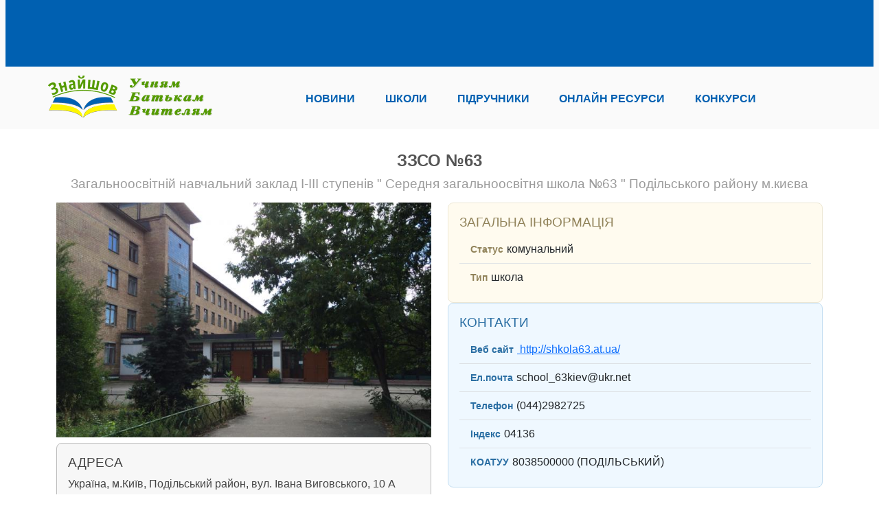

--- FILE ---
content_type: text/html; charset=utf-8
request_url: https://znayshov.com/Schools/Details/m.kyiv/zzso_63/7439
body_size: 31870
content:
<!DOCTYPE html>

<html lang="uk" class="h-100" prefix="og: http://ogp.me/ns#">
<head>
        <!-- Global site tag (gtag.js) - Google Analytics -->
<script async src="https://www.googletagmanager.com/gtag/js?id=UA-146426863-1"></script>
<script>
    window.dataLayer = window.dataLayer || [];
    function gtag() { dataLayer.push(arguments); }
    gtag('js', new Date());
    gtag('config', 'UA-146426863-1');
</script>
    <meta charset="utf-8" />
    <meta http-equiv="X-UA-Compatible" content="IE=edge">
    <meta name="viewport" content="width=device-width, initial-scale=1.0" />
    <title>&#x417;&#x417;&#x421;&#x41E; &#x2116;63 - &#x428;&#x43A;&#x43E;&#x43B;&#x438;</title>
    <link rel="canonical" href="https://znayshov.com/Schools/Details/m.kyiv/zzso_63/7439" />
<!-- <img src='/File/Schools/?sfld=Logos&amp;f=d4591c40566d4cc8b711fead08551547.image!png.226353.PNG.logo_63.PNG'/>-->
<META NAME="Description" CONTENT="&#x417;&#x417;&#x421;&#x41E; &#x2116;63, , &#x410;&#x434;&#x440;&#x435;&#x441;&#x430;:&#x423;&#x43A;&#x440;&#x430;&#x457;&#x43D;&#x430;, &#x43C;.&#x41A;&#x438;&#x457;&#x432;, &#x41F;&#x43E;&#x434;&#x456;&#x43B;&#x44C;&#x441;&#x44C;&#x43A;&#x438;&#x439; &#x440;&#x430;&#x439;&#x43E;&#x43D;, &#x432;&#x443;&#x43B;. &#x406;&#x432;&#x430;&#x43D;&#x430; &#x412;&#x438;&#x433;&#x43E;&#x432;&#x441;&#x44C;&#x43A;&#x43E;&#x433;&#x43E;, 10 &#x410;, &#x414;&#x438;&#x440;&#x435;&#x43A;&#x442;&#x43E;&#x440;:">
    <meta property="og:type" content="website">
    <meta property="og:site_name" content="&#x417;&#x43D;&#x430;&#x439;&#x448;&#x43E;&#x432;">
    <meta property="og:title" content="&#x417;&#x417;&#x421;&#x41E; &#x2116;63">
    <meta property="og:description" content="&#x417;&#x417;&#x421;&#x41E; &#x2116;63, , &#x410;&#x434;&#x440;&#x435;&#x441;&#x430;:&#x423;&#x43A;&#x440;&#x430;&#x457;&#x43D;&#x430;, &#x43C;.&#x41A;&#x438;&#x457;&#x432;, &#x41F;&#x43E;&#x434;&#x456;&#x43B;&#x44C;&#x441;&#x44C;&#x43A;&#x438;&#x439; &#x440;&#x430;&#x439;&#x43E;&#x43D;, &#x432;&#x443;&#x43B;. &#x406;&#x432;&#x430;&#x43D;&#x430; &#x412;&#x438;&#x433;&#x43E;&#x432;&#x441;&#x44C;&#x43A;&#x43E;&#x433;&#x43E;, 10 &#x410;, &#x414;&#x438;&#x440;&#x435;&#x43A;&#x442;&#x43E;&#x440;:">
    <meta property="og:locale" content="uk_UA">
    <meta property="og:image" content="/File/Schools/?sfld=Logos&amp;f=d4591c40566d4cc8b711fead08551547.image!png.226353.PNG.logo_63.PNG">


    <!-- PLUGINS CSS STYLE -->
    <link rel="apple-touch-icon" sizes="180x180" href="/apple-touch-icon.png">
    <link rel="icon" type="image/png" sizes="32x32" href="/favicon-32x32.png">
    <link rel="icon" type="image/png" sizes="16x16" href="/favicon-16x16.png">

        <link href="/lib/bootstrap5/css/bootstrap.min.css" rel="stylesheet">
<!-- GOOGLE FONT -->
<link href='https://fonts.googleapis.com/css?family=Open+Sans:400,600,600italic,400italic,700' rel='stylesheet' type='text/css'>
<link href='https://fonts.googleapis.com/css?family=Roboto+Slab:400,700' rel='stylesheet' type='text/css'>
<!-- CUSTOM CSS -->
    <link rel="stylesheet" href="/css/school.min.css?v=2.11">


        <script type="text/javascript" src="https://www.gstatic.com/charts/loader.js"></script>

    <!-- Adsense -->
    <script async src="https://pagead2.googlesyndication.com/pagead/js/adsbygoogle.js?client=ca-pub-5080011347042574" crossorigin="anonymous"></script>
</head>
<body>
        <img style="display:none;" src="/File/Schools/?sfld=Logos&amp;f=d4591c40566d4cc8b711fead08551547.image!png.226353.PNG.logo_63.PNG" title="open graph image" />
    <header>
    <div class="znv-top-header">
        <div class="container">
            <div class="row">
                <div class="col-12">
                    <!-- Header_Top -->
<!-- Header_Top -->
<ins class="adsbygoogle"
     style="display:inline-block;width:728px;height:90px"
     data-ad-client="ca-pub-5080011347042574"
     data-ad-slot="6909749743"></ins>
<script>
    (adsbygoogle = window.adsbygoogle || []).push({});
</script>
                </div>
            </div>
        </div>
    </div>
    <div class="znv-menu w-100">
        <nav class="navbar navbar-expand-lg navbar-light container-md ">
            <a class="navbar-brand" href="/">
                <img src="/img/logo/znayshov-slogan250x65.png" alt="Logo" class="w-100 znv-logo" />
             </a>
            <button class="navbar-toggler" type="button" data-bs-toggle="collapse" data-bs-target="#main-nav" aria-controls="main-nav" aria-expanded="false" aria-label="Toggle navigation">
                <span class="navbar-toggler-icon"></span>
            </button>
            <div class="collapse navbar-collapse justify-content-around" id="main-nav">
                <ul class="navbar-nav w-75 d-flex justify-content-between">
                    <li class="nav-item"><a class="nav-link" role="button" href="/news">Новини</a></li>
                    <li class="nav-item"><a class="nav-link" role="button" href="/schools">Школи</a></li>
                    <li class="nav-item"><a class="nav-link" role="button" href="/books">Підручники</a></li>
                    <li class="nav-item"><a class="nav-link" role="button" href="/OnlineResource">Онлайн ресурси</a></li>
                    <li class="nav-item"><a class="nav-link" role="button" href="/Contest">Конкурси</a></li>
                </ul>
            </div>
        </nav>
    </div>
</header>


    <div id="pageinfo" data-name="schools_details" data-id="7439" style="display:none;"></div>
    <div class="znv-page">
        <div class="container-md">

            <div class="row">
                




<div class="col-12 znv-school-det">
    <!-- Header -->
    <div class="row mb-2">
        <div class="col-12">
            <h2 class="text-center">&#x417;&#x417;&#x421;&#x41E; &#x2116;63</h2>
            <h3 class="text-center">&#x417;&#x430;&#x433;&#x430;&#x43B;&#x44C;&#x43D;&#x43E;&#x43E;&#x441;&#x432;&#x456;&#x442;&#x43D;&#x456;&#x439; &#x43D;&#x430;&#x432;&#x447;&#x430;&#x43B;&#x44C;&#x43D;&#x438;&#x439; &#x437;&#x430;&#x43A;&#x43B;&#x430;&#x434; &#x406;-&#x406;&#x406;&#x406; &#x441;&#x442;&#x443;&#x43F;&#x435;&#x43D;&#x456;&#x432; &quot; &#x421;&#x435;&#x440;&#x435;&#x434;&#x43D;&#x44F; &#x437;&#x430;&#x433;&#x430;&#x43B;&#x44C;&#x43D;&#x43E;&#x43E;&#x441;&#x432;&#x456;&#x442;&#x43D;&#x44F; &#x448;&#x43A;&#x43E;&#x43B;&#x430; &#x2116;63 &quot; &#x41F;&#x43E;&#x434;&#x456;&#x43B;&#x44C;&#x441;&#x44C;&#x43A;&#x43E;&#x433;&#x43E; &#x440;&#x430;&#x439;&#x43E;&#x43D;&#x443; &#x43C;.&#x43A;&#x438;&#x454;&#x432;&#x430;</h3>
        </div>
    </div>
    <div class="row">
        <!--! Photo and Address  -->
        <div class="col-12 col-md-6">
            <img src="/File/Schools/?sfld=Photos&amp;f=98ea5cd1f6b64ef080a5e1fdfbebdb61.image!jpeg.56589.jpg.Shkola_63.jpg" class="w-100" />
            <div class="card znv-card znv-card-gray mt-2 mb-4">
                <div class="card-body">
                    <h3 class="card-title">Адреса</h3>
                    <p class="card-text">&#x423;&#x43A;&#x440;&#x430;&#x457;&#x43D;&#x430;, &#x43C;.&#x41A;&#x438;&#x457;&#x432;, &#x41F;&#x43E;&#x434;&#x456;&#x43B;&#x44C;&#x441;&#x44C;&#x43A;&#x438;&#x439; &#x440;&#x430;&#x439;&#x43E;&#x43D;, &#x432;&#x443;&#x43B;. &#x406;&#x432;&#x430;&#x43D;&#x430; &#x412;&#x438;&#x433;&#x43E;&#x432;&#x441;&#x44C;&#x43A;&#x43E;&#x433;&#x43E;, 10 &#x410;</p>
                    <div class="row mt-2 znv-maps">
                        <div class="col-6 text-center">
                            <img src="/svg/google_maps_logo.svg" /> <a href="https://www.google.com/maps/search/?api=1&amp;query=50.485255,30.408269" target="_blank">Гугл Карта</a>
                        </div>
                        <div class="col-6 text-center">
                            <img src="/svg/osm_logo.svg" /> <a href="http://www.openstreetmap.org/?mlat=50.485255&amp;mlon=30.408269&amp;zoom=17" target="_blank">Open Street Карта</a>
                        </div>
                    </div>
                </div>
            </div>
            
        </div>

        <!--? Right Side Bar -->
        <div class="col-12 col-md-6 card-col">
            <!--!General Info -->
            <div class="card znv-card znv-card-yellow">
                <div class="card-body">
                    <h3 class="card-title">Загальна інформація</h3>
                    <ul class="list-group list-group-flush">
                                <li class="list-group-item"><label>Статус</label>&#x43A;&#x43E;&#x43C;&#x443;&#x43D;&#x430;&#x43B;&#x44C;&#x43D;&#x438;&#x439;</li>
                            <li class="list-group-item"><label>Тип</label>&#x448;&#x43A;&#x43E;&#x43B;&#x430;</li>
                    </ul>
                </div>
            </div>

            <div class="card znv-card znv-card-blue">
                <div class="card-body">
                    <h3 class="card-title">Контакти</h3>
                    <ul class="list-group list-group-flush">
                            <li class="list-group-item"><label>Веб сайт</label><a href="&#xA;http://shkola63.at.ua/&#xA;" target="_blank" rel="nofollow">&#xA;http://shkola63.at.ua/&#xA;</a></li>
                            <li class="list-group-item"><label>Ел.почта</label>school_63kiev@ukr.net</li>
                            <li class="list-group-item"><label>Телефон</label>(044)2982725</li>
                            <li class="list-group-item"><label>Індекс</label>04136</li>

                            <li class="list-group-item"><label>КОАТУУ</label>8038500000 (&#x41F;&#x41E;&#x414;&#x406;&#x41B;&#x42C;&#x421;&#x42C;&#x41A;&#x418;&#x419;)</li>
                    </ul>
                </div>
            </div>
            <div class="ads-cont">
    <!-- AdsSchools_Inline -->
    <ins class="adsbygoogle"
         style="display:block; text-align:center;"
         data-ad-layout="in-article"
         data-ad-format="fluid"
         data-ad-client="ca-pub-5080011347042574"
         data-ad-slot="5949027452"></ins>
    <script>
        (adsbygoogle = window.adsbygoogle || []).push({});
    </script>
</div>
            <!--! Additional Info-->
        </div>
    </div>
        <div class="row">
            
<script src="/js/views/zno.js"></script>
<div class="card znv-card znv-card-green mt-2 mb-4" id="zno-container" data-zno-school="784">
    <div class="card-body">
        <h3 class="card-title text-center">Результати ЗНО/НМТ</h3>
        <nav>
            <div class="nav nav-tabs" id="nav-tab" role="tablist">
                    <button class="nav-link active" id="zno-ch-tab" data-bs-toggle="tab" data-bs-target="#zno-ch-pnl" type="button" role="tab" aria-controls="zno-ch-pnl" aria-selected="true">&#x413;&#x440;&#x430;&#x444;&#x456;&#x43A;</button>
                    <button class="nav-link " id="zno-tbl-tab" data-bs-toggle="tab" data-bs-target="#zno-tbl-pnl" type="button" role="tab" aria-controls="zno-tbl-pnl" aria-selected="true">&#x422;&#x430;&#x431;&#x43B;&#x438;&#x446;&#x44F;</button>
            </div>
        </nav>
        <div class="tab-content" id="znv-nav-content">

                <div class="tab-pane fade pt-4 show active chart-section" id="zno-ch-pnl" role="tabpanel" aria-labelledby="zno-ch-tab">
                    <!-- Years Pills -->
                    <nav>
                        <div class="nav nav-pills" id="pills-tab-zno-ch-tab" role="tablist">
                                <button class="nav-link year-switch active" id="zno-ch-tab-tab-2024" data-year="2024" data-bs-toggle="tab" data-bs-target="#zno-ch-tab-panel-2024" type="button" role="tab" aria-controls="zno-ch-tab-panel-2024" aria-selected="true">&#x41D;&#x41C;&#x422;-2024</button>
                                <button class="nav-link year-switch " id="zno-ch-tab-tab-2023" data-year="2023" data-bs-toggle="tab" data-bs-target="#zno-ch-tab-panel-2023" type="button" role="tab" aria-controls="zno-ch-tab-panel-2023" aria-selected="true">&#x41D;&#x41C;&#x422;-2023</button>
                                <button class="nav-link year-switch " id="zno-ch-tab-tab-2022" data-year="2022" data-bs-toggle="tab" data-bs-target="#zno-ch-tab-panel-2022" type="button" role="tab" aria-controls="zno-ch-tab-panel-2022" aria-selected="true">&#x41D;&#x41C;&#x422;-2022</button>
                                <button class="nav-link year-switch " id="zno-ch-tab-tab-2021" data-year="2021" data-bs-toggle="tab" data-bs-target="#zno-ch-tab-panel-2021" type="button" role="tab" aria-controls="zno-ch-tab-panel-2021" aria-selected="true">&#x417;&#x41D;&#x41E;-2021</button>
                                <button class="nav-link year-switch " id="zno-ch-tab-tab-2020" data-year="2020" data-bs-toggle="tab" data-bs-target="#zno-ch-tab-panel-2020" type="button" role="tab" aria-controls="zno-ch-tab-panel-2020" aria-selected="true">&#x417;&#x41D;&#x41E;-2020</button>
                                <button class="nav-link year-switch " id="zno-ch-tab-tab-2019" data-year="2019" data-bs-toggle="tab" data-bs-target="#zno-ch-tab-panel-2019" type="button" role="tab" aria-controls="zno-ch-tab-panel-2019" aria-selected="true">&#x417;&#x41D;&#x41E;-2019</button>
                                <button class="nav-link year-switch " id="zno-ch-tab-tab-2018" data-year="2018" data-bs-toggle="tab" data-bs-target="#zno-ch-tab-panel-2018" type="button" role="tab" aria-controls="zno-ch-tab-panel-2018" aria-selected="true">&#x417;&#x41D;&#x41E;-2018</button>
                        </div>
                    </nav>
                    <div class="tab-content" style="min-width:640px;overflow-x: auto;">
                            <div class="tab-pane fade show active" id="zno-ch-tab-panel-2024" role="tabpanel" aria-labelledby="zno-ch-tab-tab-2024"></div>
                            <div class="tab-pane fade " id="zno-ch-tab-panel-2023" role="tabpanel" aria-labelledby="zno-ch-tab-tab-2023"></div>
                            <div class="tab-pane fade " id="zno-ch-tab-panel-2022" role="tabpanel" aria-labelledby="zno-ch-tab-tab-2022"></div>
                            <div class="tab-pane fade " id="zno-ch-tab-panel-2021" role="tabpanel" aria-labelledby="zno-ch-tab-tab-2021"></div>
                            <div class="tab-pane fade " id="zno-ch-tab-panel-2020" role="tabpanel" aria-labelledby="zno-ch-tab-tab-2020"></div>
                            <div class="tab-pane fade " id="zno-ch-tab-panel-2019" role="tabpanel" aria-labelledby="zno-ch-tab-tab-2019"></div>
                            <div class="tab-pane fade " id="zno-ch-tab-panel-2018" role="tabpanel" aria-labelledby="zno-ch-tab-tab-2018"></div>
                    </div>
                </div>
                <div class="tab-pane fade pt-4  table-section" id="zno-tbl-pnl" role="tabpanel" aria-labelledby="zno-tbl-tab">
                    <!-- Years Pills -->
                    <nav>
                        <div class="nav nav-pills" id="pills-tab-zno-tbl-tab" role="tablist">
                                <button class="nav-link year-switch active" id="zno-tbl-tab-tab-2024" data-year="2024" data-bs-toggle="tab" data-bs-target="#zno-tbl-tab-panel-2024" type="button" role="tab" aria-controls="zno-tbl-tab-panel-2024" aria-selected="true">&#x41D;&#x41C;&#x422;-2024</button>
                                <button class="nav-link year-switch " id="zno-tbl-tab-tab-2023" data-year="2023" data-bs-toggle="tab" data-bs-target="#zno-tbl-tab-panel-2023" type="button" role="tab" aria-controls="zno-tbl-tab-panel-2023" aria-selected="true">&#x41D;&#x41C;&#x422;-2023</button>
                                <button class="nav-link year-switch " id="zno-tbl-tab-tab-2022" data-year="2022" data-bs-toggle="tab" data-bs-target="#zno-tbl-tab-panel-2022" type="button" role="tab" aria-controls="zno-tbl-tab-panel-2022" aria-selected="true">&#x41D;&#x41C;&#x422;-2022</button>
                                <button class="nav-link year-switch " id="zno-tbl-tab-tab-2021" data-year="2021" data-bs-toggle="tab" data-bs-target="#zno-tbl-tab-panel-2021" type="button" role="tab" aria-controls="zno-tbl-tab-panel-2021" aria-selected="true">&#x417;&#x41D;&#x41E;-2021</button>
                                <button class="nav-link year-switch " id="zno-tbl-tab-tab-2020" data-year="2020" data-bs-toggle="tab" data-bs-target="#zno-tbl-tab-panel-2020" type="button" role="tab" aria-controls="zno-tbl-tab-panel-2020" aria-selected="true">&#x417;&#x41D;&#x41E;-2020</button>
                                <button class="nav-link year-switch " id="zno-tbl-tab-tab-2019" data-year="2019" data-bs-toggle="tab" data-bs-target="#zno-tbl-tab-panel-2019" type="button" role="tab" aria-controls="zno-tbl-tab-panel-2019" aria-selected="true">&#x417;&#x41D;&#x41E;-2019</button>
                                <button class="nav-link year-switch " id="zno-tbl-tab-tab-2018" data-year="2018" data-bs-toggle="tab" data-bs-target="#zno-tbl-tab-panel-2018" type="button" role="tab" aria-controls="zno-tbl-tab-panel-2018" aria-selected="true">&#x417;&#x41D;&#x41E;-2018</button>
                        </div>
                    </nav>
                    <div class="tab-content" style="min-width:640px;overflow-x: auto;">
                            <div class="tab-pane fade show active" id="zno-tbl-tab-panel-2024" role="tabpanel" aria-labelledby="zno-tbl-tab-tab-2024"></div>
                            <div class="tab-pane fade " id="zno-tbl-tab-panel-2023" role="tabpanel" aria-labelledby="zno-tbl-tab-tab-2023"></div>
                            <div class="tab-pane fade " id="zno-tbl-tab-panel-2022" role="tabpanel" aria-labelledby="zno-tbl-tab-tab-2022"></div>
                            <div class="tab-pane fade " id="zno-tbl-tab-panel-2021" role="tabpanel" aria-labelledby="zno-tbl-tab-tab-2021"></div>
                            <div class="tab-pane fade " id="zno-tbl-tab-panel-2020" role="tabpanel" aria-labelledby="zno-tbl-tab-tab-2020"></div>
                            <div class="tab-pane fade " id="zno-tbl-tab-panel-2019" role="tabpanel" aria-labelledby="zno-tbl-tab-tab-2019"></div>
                            <div class="tab-pane fade " id="zno-tbl-tab-panel-2018" role="tabpanel" aria-labelledby="zno-tbl-tab-tab-2018"></div>
                    </div>
                </div>
        </div>
    </div>
</div>

        </div>
    <!--! Коментар -->
    <div class="row">
        <div class="col-xs-12">
            <div class="card znv-card znv-card-yellow mt-4 comments">
    <div class="card-body">
        <h3 class="card-title">Коментарі</h3>
                <div class="post_list_empty">Поки що немає коментарів. Будьте першим, хто поділився своєю думкою!</div>
            <div id="post_list">
                

            </div>

            <div class="mt-2">
                <h3 class="title">Додати коментар</h3>
                <form hx-post="/Schools/SaveComment2" hx-vals='{"EntityId": "7439"}' hx-boost="true" hx-target="#post_list" id="comment_form" hx-on::after-request="document.getElementById('comment_text').value='';" savelikeurl="/Schools/SaveCommentLike">
                    <div class="half">
                        <input type="text" class="form-control" placeholder="Ім'я" id="comment_author" name="author">
                    </div>
                    <div class="mt-2">
                        <textarea rows="9" cols="10" class="form-control" placeholder="Коментар" id="comment_text" name="CommentContent"></textarea>
                    </div>
                    <div class="row justify-content-end mt-2">
                        <div class="col-auto"><input type="submit" class="btn btn-warning" value="Додати" id="comments_submit"></div>
                    </div>
                </form>
            </div>
    </div>
</div>



        </div>
    </div>
</div>



            </div>
        </div>
    </div>
    
<footer class="znv-footer pt-2">
    <div class="container">
        <div class="row">
            <div class="col-12 col-lg-3">
                <h5 class="title mb-0">Ми у соціальних мережах:</h5>
                <div class="row">
                    <div class="col-12 p-2">
                        <ul class="znv-list-h znv-soc">
    <li class="vb"><a href="https://invite.viber.com/?g2=AQAnWvH9t4bso0t1vGILyHgK2lborEGX6SolEcnXYM4vGVjFoFAGExedGG0ntRIE"></a></li>
    <li class="tl"><a href="https://t.me/novashkola"></a></li>
    <li class="fb"><a href="https://www.facebook.com/znayshov.info"></a></li>
</ul>
                    </div>
                </div>
                <h5 class="title mt-2 mb-0">Дружні групи (вайбер):</h5>
                <div class="row">
                    <div class="col-12 p-2">
                            
<ul class="lst">
        <li><a href="https://invite.viber.com/?g2=AQA9ZgW0E4nJJE14p4sqeQCIa5bNyhHlp20z1YU%2BzzTEwz%2B%2FbIfQfX1mtrkCqmhW">&#x41D;&#x430;&#x431;&#x438;&#x440;&#x430;&#x44E; 1-&#x439; &#x43A;&#x43B;&#x430;&#x441;</a></li>
        <li><a href="https://invite.viber.com/?g2=AQAsLEArKswn%2FU8584FFQPlqJXpaQBtRVOJ9yhDRQ95tGq2nEBRFTrYXX%2BTcykjG">&#x423; 2-&#x439; &#x43A;&#x43B;&#x430;&#x441;, &#x432;&#x441;&#x435; &#x442;&#x443;&#x442; &#x434;&#x43B;&#x44F; &#x43D;&#x430;&#x441;</a></li>
        <li><a href="https://invite.viber.com/?g2=AQASt%2BgP%2Fifp00uMOimKnhZErHfLQchyp3ZRQvECWde83HV1sc0QrCx1h6jpJOUw">&#x423; 3-&#x439; &#x43A;&#x43B;&#x430;&#x441;, &#x432;&#x441;&#x435; &#x442;&#x443;&#x442; &#x434;&#x43B;&#x44F; &#x43D;&#x430;&#x441;</a></li>
        <li><a href="https://invite.viber.com/?g2=AQA4JZ7hI7BioE9gh0601MrtMttNHGypJcLxFWSECHjmSAXP%2BtgaYWYWSBkOUgcr">&#x423; 4-&#x439; &#x43A;&#x43B;&#x430;&#x441;, &#x432;&#x441;&#x435; &#x442;&#x443;&#x442; &#x434;&#x43B;&#x44F; &#x43D;&#x430;&#x441;</a></li>
        <li><a href="https://invite.viber.com/?g2=AQAb83NM2G16vk9yOxLame2Xzur2o%2FnpgWDzKxppAPuIjdPBW4wBeZQLtszOo2WF">&#x41D;&#x423;&#x428; 5-9 &#x41A;&#x41B;&#x410;&#x421;&#x418;</a></li>
        <li><a href="https://invite.viber.com/?g2=AQBRV77y2wSXQEtxfv5zGeKxwXpPS84ek8rxUy5TiOgWuza4hF0Fv5XK%2F2HTAJTj">&#x412;&#x438;&#x445;&#x43E;&#x432;&#x430;&#x442;&#x435;&#x43B;&#x456; &#x413;&#x41F;&#x414;</a></li>
        <li><a href="https://invite.viber.com/?g2=AQALQtmO%2B9HfJUvRIwxbvDN8bRX0LW%2BqF6eLhuea%2FiQOwjCrcKrI02tixouGIJR3">&#x41A;&#x443;&#x43F;&#x43B;&#x44E;/&#x43F;&#x440;&#x43E;&#x434;&#x430;&#x43C;:&#x432;&#x441;&#x435; &#x434;&#x43B;&#x44F; &#x432;&#x447;&#x438;&#x442;&#x435;&#x43B;&#x44F;</a></li>
</ul>
                    </div>
                </div>
                <h5 class="title mt-2 mb-0">Дружні групи (телеграм):</h5>
                <div class="row">
                    <div class="col-12 p-2">
                            
<ul class="lst">
        <li><a href="https://t.me/znayshov_physics">&#x421;&#x43F;&#x456;&#x43B;&#x44C;&#x43D;&#x43E;&#x442;&#x430; &#x432;&#x447;&#x438;&#x442;&#x435;&#x43B;&#x456;&#x432; &#x444;&#x456;&#x437;&#x438;&#x43A;&#x438;, &#x430;&#x441;&#x442;&#x440;&#x43E;&#x43D;&#x43E;&#x43C;&#x456;&#x457;</a></li>
        <li><a href="https://t.me/znayshov_geography">&#x421;&#x43F;&#x456;&#x43B;&#x44C;&#x43D;&#x43E;&#x442;&#x430; &#x432;&#x447;&#x438;&#x442;&#x435;&#x43B;&#x456;&#x432; &#x433;&#x435;&#x43E;&#x433;&#x440;&#x430;&#x444;&#x456;&#x457;, &#x435;&#x43A;&#x43E;&#x43D;&#x43E;&#x43C;&#x456;&#x43A;&#x438;, &#x444;&#x456;&#x43D;&#x430;&#x43D;&#x441;&#x43E;&#x432;&#x43E;&#x457; &#x433;&#x440;&#x430;&#x43C;&#x43E;&#x442;&#x43D;&#x43E;&#x441;&#x442;&#x456;</a></li>
        <li><a href="https://t.me/znayshov_filolog">&#x421;&#x43F;&#x456;&#x43B;&#x44C;&#x43D;&#x43E;&#x442;&#x430; &#x432;&#x447;&#x438;&#x442;&#x435;&#x43B;&#x456;&#x432;-&#x444;&#x456;&#x43B;&#x43E;&#x43B;&#x43E;&#x433;&#x456;&#x432;</a></li>
        <li><a href="https://t.me/znayshov_khimiya">&#x421;&#x43F;&#x456;&#x43B;&#x44C;&#x43D;&#x43E;&#x442;&#x430; &#x432;&#x447;&#x438;&#x442;&#x435;&#x43B;&#x456;&#x432; &#x445;&#x456;&#x43C;&#x456;&#x457;</a></li>
        <li><a href="https://t.me/znayshov_biologiya">&#x421;&#x43F;&#x456;&#x43B;&#x44C;&#x43D;&#x43E;&#x442;&#x430; &#x432;&#x447;&#x438;&#x442;&#x435;&#x43B;&#x456;&#x432; &#x431;&#x456;&#x43E;&#x43B;&#x43E;&#x433;&#x456;&#x457;, &#x434;&#x43E;&#x432;&#x43A;&#x456;&#x43B;&#x43B;&#x44F;, &#x43F;&#x456;&#x437;&#x43D;&#x430;&#x454;&#x43C;&#x43E; &#x43F;&#x440;&#x438;&#x440;&#x43E;&#x434;&#x443;, &#x417;&#x411;&#x414;</a></li>
        <li><a href="https://t.me/znayshov_istoriya">&#x421;&#x43F;&#x456;&#x43B;&#x44C;&#x43D;&#x43E;&#x442;&#x430; &#x432;&#x447;&#x438;&#x442;&#x435;&#x43B;&#x456;&#x432; &#x456;&#x441;&#x442;&#x43E;&#x440;&#x456;&#x457;, &#x43F;&#x440;&#x430;&#x432;&#x43E;&#x437;&#x43D;&#x430;&#x432;&#x441;&#x442;&#x432;&#x430;, &#x433;&#x440;&#x43E;&#x43C;&#x430;&#x434;&#x44F;&#x43D;&#x441;&#x44C;&#x43A;&#x43E;&#x457; &#x43E;&#x441;&#x432;&#x456;&#x442;&#x438;</a></li>
        <li><a href="https://t.me/&#x2B;XZgZCBA-O-MwM2Zi">&#x421;&#x43F;&#x456;&#x43B;&#x44C;&#x43D;&#x43E;&#x442;&#x430; &#x432;&#x447;&#x438;&#x442;&#x435;&#x43B;&#x456;&#x432; &#x442;&#x435;&#x445;&#x43D;&#x43E;&#x43B;&#x43E;&#x433;&#x456;&#x439;</a></li>
        <li><a href="https://t.me/znayshov_informatika">&#x421;&#x43F;&#x456;&#x43B;&#x44C;&#x43D;&#x43E;&#x442;&#x430; &#x432;&#x447;&#x438;&#x442;&#x435;&#x43B;&#x456;&#x432; &#x456;&#x43D;&#x444;&#x43E;&#x440;&#x43C;&#x430;&#x442;&#x438;&#x43A;&#x438;</a></li>
        <li><a href="https://t.me/&#x2B;WXiboTBO3D1hMzVi">&#x421;&#x43F;&#x456;&#x43B;&#x44C;&#x43D;&#x43E;&#x442;&#x430; &#x432;&#x447;&#x438;&#x442;&#x435;&#x43B;&#x456;&#x432; &#x430;&#x43D;&#x433;&#x43B;&#x456;&#x439;&#x441;&#x44C;&#x43A;&#x43E;&#x457; &#x43C;&#x43E;&#x432;&#x438;</a></li>
        <li><a href="https://t.me/&#x2B;kkkoYS-yaltlODMy">&#x421;&#x43F;&#x456;&#x43B;&#x44C;&#x43D;&#x43E;&#x442;&#x430; &#x432;&#x447;&#x438;&#x442;&#x435;&#x43B;&#x456;&#x432; &#x43C;&#x430;&#x442;&#x435;&#x43C;&#x430;&#x442;&#x438;&#x43A;&#x438;</a></li>
        <li><a href="https://t.me/znayshov_mystectvo">&#x421;&#x43F;&#x456;&#x43B;&#x44C;&#x43D;&#x43E;&#x442;&#x430; &#x432;&#x447;&#x438;&#x442;&#x435;&#x43B;&#x456;&#x432; &#x43C;&#x438;&#x441;&#x442;&#x435;&#x446;&#x442;&#x432;&#x430;</a></li>
        <li><a href="https://t.me/&#x2B;VJKJiTn3YOVjNTky">&#x421;&#x43F;&#x456;&#x43B;&#x44C;&#x43D;&#x43E;&#x442;&#x430; &#x432;&#x447;&#x438;&#x442;&#x435;&#x43B;&#x456;&#x432; &#x444;&#x456;&#x437;&#x438;&#x447;&#x43D;&#x43E;&#x457; &#x43A;&#x443;&#x43B;&#x44C;&#x442;&#x443;&#x440;&#x438;</a></li>
        <li><a href="https://t.me/&#x2B;DFjRO40dWbxjZTcy">&#x421;&#x43F;&#x456;&#x43B;&#x44C;&#x43D;&#x43E;&#x442;&#x430; STEM-&#x432;&#x447;&#x438;&#x442;&#x435;&#x43B;&#x456;&#x432;</a></li>
        <li><a href="https://t.me/znayshov_french">&#x421;&#x43F;&#x456;&#x43B;&#x44C;&#x43D;&#x43E;&#x442;&#x430; &#x432;&#x447;&#x438;&#x442;&#x435;&#x43B;&#x456;&#x432; &#x444;&#x440;&#x430;&#x43D;&#x446;&#x443;&#x437;&#x44C;&#x43A;&#x43E;&#x457; &#x43C;&#x43E;&#x432;&#x438;</a></li>
</ul>
                    </div>
                </div>
                <h5 class="title mt-2 mb-0">Написати листа:</h5>
                <div class="row">
                    <div class="col-12 p-2 eml">
                        <SCRIPT>
                            var v1 = 'zn' + 'ay' + 'shov';
                            v1 = v1 + '@';
                            v1+='pro';
                            var v3 = 'co' + 'm';
                            var v2 = 'tonm';
                            var v4 = 'ail';
                            v1 = v1 + v2 + v4 + '.' + v3;
                            document.write('<a class="znv-list-h znv-soc" href="m'+v4+'to:' + v1 + '">' + v1 + '</a>');
                        </SCRIPT>
                    </div>
                </div>
            </div>
            <div class="col-lg-3 d-none d-lg-block">
                <h5 class="title">Учням:</h5>
                <ul class="lst">
                    <li><a href="/books">Підручники</a></li>
                    <li><a href="/OnlineResource">Онлайн ресурси</a></li>
                    <li><a href="/Contest">Конкурси</a></li>
                </ul>
            </div>
            <div class="col-lg-3 d-none d-lg-block">
                <h5 class="title">Батькам:</h5>
                <ul class="lst">
                    <li><a href="/news">Новини</a></li>
                    <li><a href="/schools">Школи</a></li>
                    <li><a href="/books">Підручники</a></li>
                    <li><a href="/OnlineResource">Онлайн ресурси</a></li>
                    <li><a href="/Contest">Конкурси</a></li>
                </ul>
            </div>
            <div class="col-lg-3 d-none d-lg-block">
                <h5 class="title">Вчителям:</h5>
                <ul class="lst">
                    <li><a href="/news">Новини</a></li>
                    <li><a href="/schools">Школи</a></li>
                    <li><a href="/books">Підручники</a></li>
                    <li><a href="/OnlineResource">Онлайн ресурси</a></li>
                    <li><a href="/Contest">Конкурси</a></li>
                    <li><a href="/home/Calendar">Календар подій</a></li>
                </ul>
            </div>
        </div>
    </div>
</footer>
        <script src="/lib/bootstrap5/js/bootstrap.bundle.min.js"></script>
<script src="/lib/htmx/htmx.min.js"></script>

<script src="/js/site.js?v=1"></script>
<script src="/js/emoji.js?v=1"></script>

<script>
    var MODEL_HasCalendar = false;
    
    document.addEventListener('DOMContentLoaded', function () {
        //! Allow deep links to specific tab in bootstrap Tabs control
        let selectedTab = window.location.hash;
        if (selectedTab != ''){
            console.log('selectedTab', selectedTab);
            var el = document.querySelector('button[data-bs-target="' + selectedTab + '"]');
            if (el != null) {
                var tb = bootstrap.Tab.getOrCreateInstance(el);
                tb.show();
                el.blur();
            }
        }
        //! set size of each video to fit to the page's width
        var newscol = document.getElementsByClassName('znv-news-details');
        if (newscol.length > 0) {
            newscnt = newscol[0];
            Array.from(newscnt.getElementsByTagName('iframe')).forEach(function (el) {
                if (el.style.maxWidth == '') {
                    el.style.maxWidth = '100vw';
                }
            });
        }

        let mybutton = document.getElementById("znv-top-but");

        // When the user scrolls down 20px from the top of the document, show the button
        window.onscroll = function () { znv_scroll_handler() };

        function znv_scroll_handler() {
            if (document.body.scrollTop > 200 || document.documentElement.scrollTop > 200) {
                mybutton.style.display = "block";
            } else {
                mybutton.style.display = "none";
            }
        }
    });

    function znv_scroll_top() {
        document.body.scrollTop = 0;
        document.documentElement.scrollTop = 0;
    }
</script>
    <button onclick="znv_scroll_top()" id="znv-top-but">&#8648;</button>
</body>
</html>


--- FILE ---
content_type: text/html; charset=utf-8
request_url: https://www.google.com/recaptcha/api2/aframe
body_size: 268
content:
<!DOCTYPE HTML><html><head><meta http-equiv="content-type" content="text/html; charset=UTF-8"></head><body><script nonce="7YjTAU1Guk4HBZSazpfacg">/** Anti-fraud and anti-abuse applications only. See google.com/recaptcha */ try{var clients={'sodar':'https://pagead2.googlesyndication.com/pagead/sodar?'};window.addEventListener("message",function(a){try{if(a.source===window.parent){var b=JSON.parse(a.data);var c=clients[b['id']];if(c){var d=document.createElement('img');d.src=c+b['params']+'&rc='+(localStorage.getItem("rc::a")?sessionStorage.getItem("rc::b"):"");window.document.body.appendChild(d);sessionStorage.setItem("rc::e",parseInt(sessionStorage.getItem("rc::e")||0)+1);localStorage.setItem("rc::h",'1769050008273');}}}catch(b){}});window.parent.postMessage("_grecaptcha_ready", "*");}catch(b){}</script></body></html>